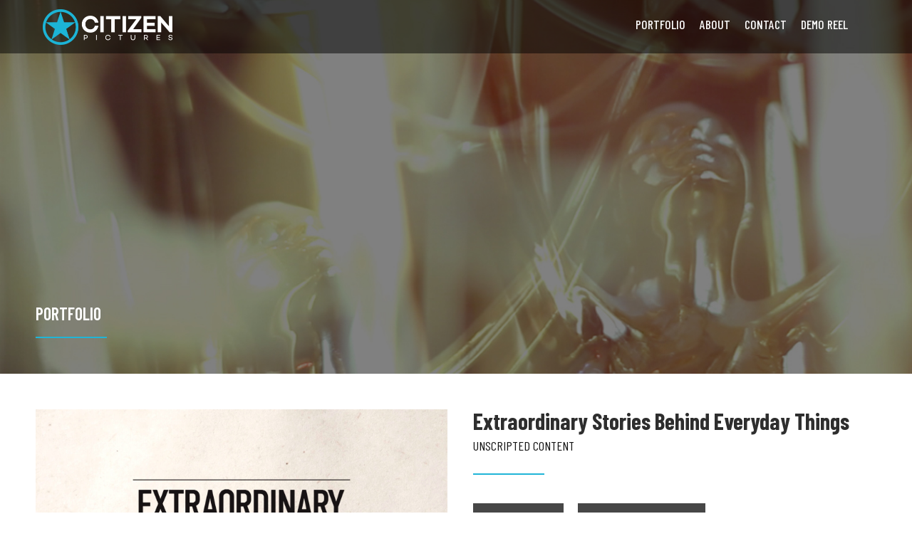

--- FILE ---
content_type: text/html; charset=UTF-8
request_url: https://citizenpictures.com/portfolio-item/extraordinary-stories-behind-everyday-things/
body_size: 7122
content:
<!doctype html>
<!--[if lt IE 7]><html class="lt-ie10 lt-ie9 lt-ie8 lt-ie7" lang="en-US"><![endif]-->
<!--[if IE 7]><html class=" lt-ie10 lt-ie9 lt-ie8 ie7" lang="en-US"><![endif]-->
<!--[if IE 8]><html class="lt-ie10 lt-ie9 ie8" lang="en-US"><![endif]-->
<!--[if IE 9]><html class="lt-ie10 ie9" lang="en-US"><![endif]-->
<!--[if gt IE 9]><!--><html lang="en"><!--<![endif]-->
	<head>
							<!-- Global site tag (gtag.js) - Google Analytics -->
<script async src="https://www.googletagmanager.com/gtag/js?id=UA-11005185-49"></script>
<script>
window.dataLayer = window.dataLayer || [];
function gtag(){dataLayer.push(arguments);}
gtag('js', new Date());

gtag('config', 'UA-11005185-49');
</script>								<meta charset="utf-8">
		<meta http-equiv="X-UA-Compatible" content="IE=edge,chrome=1">
		<meta name="viewport" content="width=device-width, initial-scale=1, minimum-scale=1.0, user-scalable=no">
		<title>Extraordinary Stories Behind Everyday Things | Citizen Pictures</title>
		<meta name="description" content="We create meaningful, inspiring content and constantly push the creative envelope of production.">
		<meta property="og:description" content="We create meaningful, inspiring content and constantly push the creative envelope of production.">
		<meta property="og:title" content="Citizen PicturesExtraordinary Stories Behind Everyday Things - Citizen Pictures">
		<meta property="og:site_name" content="Citizen Pictures">
		<meta property="og:image" content="https://citizenpictures.com/wp-content/themes/citizen-pictures/img/fb.jpg">
		<meta property="og:url" content="https://citizenpictures.com/portfolio-item/extraordinary-stories-behind-everyday-things/">
		<meta property="og:type" content="website">
		<meta name="format-detection" content="date=no">
		<link rel="stylesheet" href="https://cdnjs.cloudflare.com/ajax/libs/font-awesome/4.7.0/css/font-awesome.min.css">
		<link rel="icon" type="image/png" href="https://citizenpictures.com/wp-content/themes/citizen-pictures/img/fav/favicon.png">
		<meta name="msapplication-TileColor" content="#ffffff">
		<meta name="theme-color" content="#ffffff">
		<link rel="stylesheet" href="https://citizenpictures.com/wp-content/themes/citizen-pictures/css/main.min.css">
		<meta name='robots' content='index, follow, max-image-preview:large, max-snippet:-1, max-video-preview:-1' />
	<style>img:is([sizes="auto" i], [sizes^="auto," i]) { contain-intrinsic-size: 3000px 1500px }</style>
	
	<!-- This site is optimized with the Yoast SEO plugin v16.2 - https://yoast.com/wordpress/plugins/seo/ -->
	<link rel="canonical" href="https://citizenpictures.com/portfolio-item/extraordinary-stories-behind-everyday-things/" />
	<meta property="og:locale" content="en_US" />
	<meta property="og:type" content="article" />
	<meta property="og:title" content="Extraordinary Stories Behind Everyday Things - Citizen Pictures" />
	<meta property="og:url" content="https://citizenpictures.com/portfolio-item/extraordinary-stories-behind-everyday-things/" />
	<meta property="og:site_name" content="Citizen Pictures" />
	<meta property="article:modified_time" content="2023-04-20T20:05:04+00:00" />
	<meta property="og:image" content="https://citizenpictures.com/wp-content/uploads/2023/04/ESBET_Series_Logo.jpg" />
	<meta property="og:image:width" content="1920" />
	<meta property="og:image:height" content="1080" />
	<meta name="twitter:card" content="summary_large_image" />
	<script type="application/ld+json" class="yoast-schema-graph">{"@context":"https://schema.org","@graph":[{"@type":"WebSite","@id":"https://citizenpictures.com/#website","url":"https://citizenpictures.com/","name":"Citizen Pictures","description":"We create meaningful, inspiring content and constantly push the creative envelope of production.","potentialAction":[{"@type":"SearchAction","target":"https://citizenpictures.com/?s={search_term_string}","query-input":"required name=search_term_string"}],"inLanguage":"en-US"},{"@type":"ImageObject","@id":"https://citizenpictures.com/portfolio-item/extraordinary-stories-behind-everyday-things/#primaryimage","inLanguage":"en-US","url":"https://citizenpictures.com/wp-content/uploads/2023/04/ESBET_Series_Logo.jpg","contentUrl":"https://citizenpictures.com/wp-content/uploads/2023/04/ESBET_Series_Logo.jpg","width":1920,"height":1080},{"@type":"WebPage","@id":"https://citizenpictures.com/portfolio-item/extraordinary-stories-behind-everyday-things/#webpage","url":"https://citizenpictures.com/portfolio-item/extraordinary-stories-behind-everyday-things/","name":"Extraordinary Stories Behind Everyday Things - Citizen Pictures","isPartOf":{"@id":"https://citizenpictures.com/#website"},"primaryImageOfPage":{"@id":"https://citizenpictures.com/portfolio-item/extraordinary-stories-behind-everyday-things/#primaryimage"},"datePublished":"2022-04-16T16:07:36+00:00","dateModified":"2023-04-20T20:05:04+00:00","breadcrumb":{"@id":"https://citizenpictures.com/portfolio-item/extraordinary-stories-behind-everyday-things/#breadcrumb"},"inLanguage":"en-US","potentialAction":[{"@type":"ReadAction","target":["https://citizenpictures.com/portfolio-item/extraordinary-stories-behind-everyday-things/"]}]},{"@type":"BreadcrumbList","@id":"https://citizenpictures.com/portfolio-item/extraordinary-stories-behind-everyday-things/#breadcrumb","itemListElement":[{"@type":"ListItem","position":1,"item":{"@type":"WebPage","@id":"https://citizenpictures.com/","url":"https://citizenpictures.com/","name":"Home"}},{"@type":"ListItem","position":2,"item":{"@id":"https://citizenpictures.com/portfolio-item/extraordinary-stories-behind-everyday-things/#webpage"}}]}]}</script>
	<!-- / Yoast SEO plugin. -->


<script type="text/javascript">
/* <![CDATA[ */
window._wpemojiSettings = {"baseUrl":"https:\/\/s.w.org\/images\/core\/emoji\/16.0.1\/72x72\/","ext":".png","svgUrl":"https:\/\/s.w.org\/images\/core\/emoji\/16.0.1\/svg\/","svgExt":".svg","source":{"concatemoji":"https:\/\/citizenpictures.com\/wp-includes\/js\/wp-emoji-release.min.js?ver=6.8.3"}};
/*! This file is auto-generated */
!function(s,n){var o,i,e;function c(e){try{var t={supportTests:e,timestamp:(new Date).valueOf()};sessionStorage.setItem(o,JSON.stringify(t))}catch(e){}}function p(e,t,n){e.clearRect(0,0,e.canvas.width,e.canvas.height),e.fillText(t,0,0);var t=new Uint32Array(e.getImageData(0,0,e.canvas.width,e.canvas.height).data),a=(e.clearRect(0,0,e.canvas.width,e.canvas.height),e.fillText(n,0,0),new Uint32Array(e.getImageData(0,0,e.canvas.width,e.canvas.height).data));return t.every(function(e,t){return e===a[t]})}function u(e,t){e.clearRect(0,0,e.canvas.width,e.canvas.height),e.fillText(t,0,0);for(var n=e.getImageData(16,16,1,1),a=0;a<n.data.length;a++)if(0!==n.data[a])return!1;return!0}function f(e,t,n,a){switch(t){case"flag":return n(e,"\ud83c\udff3\ufe0f\u200d\u26a7\ufe0f","\ud83c\udff3\ufe0f\u200b\u26a7\ufe0f")?!1:!n(e,"\ud83c\udde8\ud83c\uddf6","\ud83c\udde8\u200b\ud83c\uddf6")&&!n(e,"\ud83c\udff4\udb40\udc67\udb40\udc62\udb40\udc65\udb40\udc6e\udb40\udc67\udb40\udc7f","\ud83c\udff4\u200b\udb40\udc67\u200b\udb40\udc62\u200b\udb40\udc65\u200b\udb40\udc6e\u200b\udb40\udc67\u200b\udb40\udc7f");case"emoji":return!a(e,"\ud83e\udedf")}return!1}function g(e,t,n,a){var r="undefined"!=typeof WorkerGlobalScope&&self instanceof WorkerGlobalScope?new OffscreenCanvas(300,150):s.createElement("canvas"),o=r.getContext("2d",{willReadFrequently:!0}),i=(o.textBaseline="top",o.font="600 32px Arial",{});return e.forEach(function(e){i[e]=t(o,e,n,a)}),i}function t(e){var t=s.createElement("script");t.src=e,t.defer=!0,s.head.appendChild(t)}"undefined"!=typeof Promise&&(o="wpEmojiSettingsSupports",i=["flag","emoji"],n.supports={everything:!0,everythingExceptFlag:!0},e=new Promise(function(e){s.addEventListener("DOMContentLoaded",e,{once:!0})}),new Promise(function(t){var n=function(){try{var e=JSON.parse(sessionStorage.getItem(o));if("object"==typeof e&&"number"==typeof e.timestamp&&(new Date).valueOf()<e.timestamp+604800&&"object"==typeof e.supportTests)return e.supportTests}catch(e){}return null}();if(!n){if("undefined"!=typeof Worker&&"undefined"!=typeof OffscreenCanvas&&"undefined"!=typeof URL&&URL.createObjectURL&&"undefined"!=typeof Blob)try{var e="postMessage("+g.toString()+"("+[JSON.stringify(i),f.toString(),p.toString(),u.toString()].join(",")+"));",a=new Blob([e],{type:"text/javascript"}),r=new Worker(URL.createObjectURL(a),{name:"wpTestEmojiSupports"});return void(r.onmessage=function(e){c(n=e.data),r.terminate(),t(n)})}catch(e){}c(n=g(i,f,p,u))}t(n)}).then(function(e){for(var t in e)n.supports[t]=e[t],n.supports.everything=n.supports.everything&&n.supports[t],"flag"!==t&&(n.supports.everythingExceptFlag=n.supports.everythingExceptFlag&&n.supports[t]);n.supports.everythingExceptFlag=n.supports.everythingExceptFlag&&!n.supports.flag,n.DOMReady=!1,n.readyCallback=function(){n.DOMReady=!0}}).then(function(){return e}).then(function(){var e;n.supports.everything||(n.readyCallback(),(e=n.source||{}).concatemoji?t(e.concatemoji):e.wpemoji&&e.twemoji&&(t(e.twemoji),t(e.wpemoji)))}))}((window,document),window._wpemojiSettings);
/* ]]> */
</script>
<link rel='stylesheet' id='sbi_styles-css' href='https://citizenpictures.com/wp-content/plugins/instagram-feed-pro/css/sbi-styles.min.css?ver=6.4' type='text/css' media='all' />
<style id='wp-emoji-styles-inline-css' type='text/css'>

	img.wp-smiley, img.emoji {
		display: inline !important;
		border: none !important;
		box-shadow: none !important;
		height: 1em !important;
		width: 1em !important;
		margin: 0 0.07em !important;
		vertical-align: -0.1em !important;
		background: none !important;
		padding: 0 !important;
	}
</style>
<link rel='stylesheet' id='wp-block-library-css' href='https://citizenpictures.com/wp-includes/css/dist/block-library/style.min.css?ver=6.8.3' type='text/css' media='all' />
<style id='classic-theme-styles-inline-css' type='text/css'>
/*! This file is auto-generated */
.wp-block-button__link{color:#fff;background-color:#32373c;border-radius:9999px;box-shadow:none;text-decoration:none;padding:calc(.667em + 2px) calc(1.333em + 2px);font-size:1.125em}.wp-block-file__button{background:#32373c;color:#fff;text-decoration:none}
</style>
<style id='global-styles-inline-css' type='text/css'>
:root{--wp--preset--aspect-ratio--square: 1;--wp--preset--aspect-ratio--4-3: 4/3;--wp--preset--aspect-ratio--3-4: 3/4;--wp--preset--aspect-ratio--3-2: 3/2;--wp--preset--aspect-ratio--2-3: 2/3;--wp--preset--aspect-ratio--16-9: 16/9;--wp--preset--aspect-ratio--9-16: 9/16;--wp--preset--color--black: #000000;--wp--preset--color--cyan-bluish-gray: #abb8c3;--wp--preset--color--white: #ffffff;--wp--preset--color--pale-pink: #f78da7;--wp--preset--color--vivid-red: #cf2e2e;--wp--preset--color--luminous-vivid-orange: #ff6900;--wp--preset--color--luminous-vivid-amber: #fcb900;--wp--preset--color--light-green-cyan: #7bdcb5;--wp--preset--color--vivid-green-cyan: #00d084;--wp--preset--color--pale-cyan-blue: #8ed1fc;--wp--preset--color--vivid-cyan-blue: #0693e3;--wp--preset--color--vivid-purple: #9b51e0;--wp--preset--gradient--vivid-cyan-blue-to-vivid-purple: linear-gradient(135deg,rgba(6,147,227,1) 0%,rgb(155,81,224) 100%);--wp--preset--gradient--light-green-cyan-to-vivid-green-cyan: linear-gradient(135deg,rgb(122,220,180) 0%,rgb(0,208,130) 100%);--wp--preset--gradient--luminous-vivid-amber-to-luminous-vivid-orange: linear-gradient(135deg,rgba(252,185,0,1) 0%,rgba(255,105,0,1) 100%);--wp--preset--gradient--luminous-vivid-orange-to-vivid-red: linear-gradient(135deg,rgba(255,105,0,1) 0%,rgb(207,46,46) 100%);--wp--preset--gradient--very-light-gray-to-cyan-bluish-gray: linear-gradient(135deg,rgb(238,238,238) 0%,rgb(169,184,195) 100%);--wp--preset--gradient--cool-to-warm-spectrum: linear-gradient(135deg,rgb(74,234,220) 0%,rgb(151,120,209) 20%,rgb(207,42,186) 40%,rgb(238,44,130) 60%,rgb(251,105,98) 80%,rgb(254,248,76) 100%);--wp--preset--gradient--blush-light-purple: linear-gradient(135deg,rgb(255,206,236) 0%,rgb(152,150,240) 100%);--wp--preset--gradient--blush-bordeaux: linear-gradient(135deg,rgb(254,205,165) 0%,rgb(254,45,45) 50%,rgb(107,0,62) 100%);--wp--preset--gradient--luminous-dusk: linear-gradient(135deg,rgb(255,203,112) 0%,rgb(199,81,192) 50%,rgb(65,88,208) 100%);--wp--preset--gradient--pale-ocean: linear-gradient(135deg,rgb(255,245,203) 0%,rgb(182,227,212) 50%,rgb(51,167,181) 100%);--wp--preset--gradient--electric-grass: linear-gradient(135deg,rgb(202,248,128) 0%,rgb(113,206,126) 100%);--wp--preset--gradient--midnight: linear-gradient(135deg,rgb(2,3,129) 0%,rgb(40,116,252) 100%);--wp--preset--font-size--small: 13px;--wp--preset--font-size--medium: 20px;--wp--preset--font-size--large: 36px;--wp--preset--font-size--x-large: 42px;--wp--preset--spacing--20: 0.44rem;--wp--preset--spacing--30: 0.67rem;--wp--preset--spacing--40: 1rem;--wp--preset--spacing--50: 1.5rem;--wp--preset--spacing--60: 2.25rem;--wp--preset--spacing--70: 3.38rem;--wp--preset--spacing--80: 5.06rem;--wp--preset--shadow--natural: 6px 6px 9px rgba(0, 0, 0, 0.2);--wp--preset--shadow--deep: 12px 12px 50px rgba(0, 0, 0, 0.4);--wp--preset--shadow--sharp: 6px 6px 0px rgba(0, 0, 0, 0.2);--wp--preset--shadow--outlined: 6px 6px 0px -3px rgba(255, 255, 255, 1), 6px 6px rgba(0, 0, 0, 1);--wp--preset--shadow--crisp: 6px 6px 0px rgba(0, 0, 0, 1);}:where(.is-layout-flex){gap: 0.5em;}:where(.is-layout-grid){gap: 0.5em;}body .is-layout-flex{display: flex;}.is-layout-flex{flex-wrap: wrap;align-items: center;}.is-layout-flex > :is(*, div){margin: 0;}body .is-layout-grid{display: grid;}.is-layout-grid > :is(*, div){margin: 0;}:where(.wp-block-columns.is-layout-flex){gap: 2em;}:where(.wp-block-columns.is-layout-grid){gap: 2em;}:where(.wp-block-post-template.is-layout-flex){gap: 1.25em;}:where(.wp-block-post-template.is-layout-grid){gap: 1.25em;}.has-black-color{color: var(--wp--preset--color--black) !important;}.has-cyan-bluish-gray-color{color: var(--wp--preset--color--cyan-bluish-gray) !important;}.has-white-color{color: var(--wp--preset--color--white) !important;}.has-pale-pink-color{color: var(--wp--preset--color--pale-pink) !important;}.has-vivid-red-color{color: var(--wp--preset--color--vivid-red) !important;}.has-luminous-vivid-orange-color{color: var(--wp--preset--color--luminous-vivid-orange) !important;}.has-luminous-vivid-amber-color{color: var(--wp--preset--color--luminous-vivid-amber) !important;}.has-light-green-cyan-color{color: var(--wp--preset--color--light-green-cyan) !important;}.has-vivid-green-cyan-color{color: var(--wp--preset--color--vivid-green-cyan) !important;}.has-pale-cyan-blue-color{color: var(--wp--preset--color--pale-cyan-blue) !important;}.has-vivid-cyan-blue-color{color: var(--wp--preset--color--vivid-cyan-blue) !important;}.has-vivid-purple-color{color: var(--wp--preset--color--vivid-purple) !important;}.has-black-background-color{background-color: var(--wp--preset--color--black) !important;}.has-cyan-bluish-gray-background-color{background-color: var(--wp--preset--color--cyan-bluish-gray) !important;}.has-white-background-color{background-color: var(--wp--preset--color--white) !important;}.has-pale-pink-background-color{background-color: var(--wp--preset--color--pale-pink) !important;}.has-vivid-red-background-color{background-color: var(--wp--preset--color--vivid-red) !important;}.has-luminous-vivid-orange-background-color{background-color: var(--wp--preset--color--luminous-vivid-orange) !important;}.has-luminous-vivid-amber-background-color{background-color: var(--wp--preset--color--luminous-vivid-amber) !important;}.has-light-green-cyan-background-color{background-color: var(--wp--preset--color--light-green-cyan) !important;}.has-vivid-green-cyan-background-color{background-color: var(--wp--preset--color--vivid-green-cyan) !important;}.has-pale-cyan-blue-background-color{background-color: var(--wp--preset--color--pale-cyan-blue) !important;}.has-vivid-cyan-blue-background-color{background-color: var(--wp--preset--color--vivid-cyan-blue) !important;}.has-vivid-purple-background-color{background-color: var(--wp--preset--color--vivid-purple) !important;}.has-black-border-color{border-color: var(--wp--preset--color--black) !important;}.has-cyan-bluish-gray-border-color{border-color: var(--wp--preset--color--cyan-bluish-gray) !important;}.has-white-border-color{border-color: var(--wp--preset--color--white) !important;}.has-pale-pink-border-color{border-color: var(--wp--preset--color--pale-pink) !important;}.has-vivid-red-border-color{border-color: var(--wp--preset--color--vivid-red) !important;}.has-luminous-vivid-orange-border-color{border-color: var(--wp--preset--color--luminous-vivid-orange) !important;}.has-luminous-vivid-amber-border-color{border-color: var(--wp--preset--color--luminous-vivid-amber) !important;}.has-light-green-cyan-border-color{border-color: var(--wp--preset--color--light-green-cyan) !important;}.has-vivid-green-cyan-border-color{border-color: var(--wp--preset--color--vivid-green-cyan) !important;}.has-pale-cyan-blue-border-color{border-color: var(--wp--preset--color--pale-cyan-blue) !important;}.has-vivid-cyan-blue-border-color{border-color: var(--wp--preset--color--vivid-cyan-blue) !important;}.has-vivid-purple-border-color{border-color: var(--wp--preset--color--vivid-purple) !important;}.has-vivid-cyan-blue-to-vivid-purple-gradient-background{background: var(--wp--preset--gradient--vivid-cyan-blue-to-vivid-purple) !important;}.has-light-green-cyan-to-vivid-green-cyan-gradient-background{background: var(--wp--preset--gradient--light-green-cyan-to-vivid-green-cyan) !important;}.has-luminous-vivid-amber-to-luminous-vivid-orange-gradient-background{background: var(--wp--preset--gradient--luminous-vivid-amber-to-luminous-vivid-orange) !important;}.has-luminous-vivid-orange-to-vivid-red-gradient-background{background: var(--wp--preset--gradient--luminous-vivid-orange-to-vivid-red) !important;}.has-very-light-gray-to-cyan-bluish-gray-gradient-background{background: var(--wp--preset--gradient--very-light-gray-to-cyan-bluish-gray) !important;}.has-cool-to-warm-spectrum-gradient-background{background: var(--wp--preset--gradient--cool-to-warm-spectrum) !important;}.has-blush-light-purple-gradient-background{background: var(--wp--preset--gradient--blush-light-purple) !important;}.has-blush-bordeaux-gradient-background{background: var(--wp--preset--gradient--blush-bordeaux) !important;}.has-luminous-dusk-gradient-background{background: var(--wp--preset--gradient--luminous-dusk) !important;}.has-pale-ocean-gradient-background{background: var(--wp--preset--gradient--pale-ocean) !important;}.has-electric-grass-gradient-background{background: var(--wp--preset--gradient--electric-grass) !important;}.has-midnight-gradient-background{background: var(--wp--preset--gradient--midnight) !important;}.has-small-font-size{font-size: var(--wp--preset--font-size--small) !important;}.has-medium-font-size{font-size: var(--wp--preset--font-size--medium) !important;}.has-large-font-size{font-size: var(--wp--preset--font-size--large) !important;}.has-x-large-font-size{font-size: var(--wp--preset--font-size--x-large) !important;}
:where(.wp-block-post-template.is-layout-flex){gap: 1.25em;}:where(.wp-block-post-template.is-layout-grid){gap: 1.25em;}
:where(.wp-block-columns.is-layout-flex){gap: 2em;}:where(.wp-block-columns.is-layout-grid){gap: 2em;}
:root :where(.wp-block-pullquote){font-size: 1.5em;line-height: 1.6;}
</style>
<link rel='stylesheet' id='contact-form-7-css' href='https://citizenpictures.com/wp-content/plugins/contact-form-7/includes/css/styles.css?ver=5.4' type='text/css' media='all' />
<link rel="https://api.w.org/" href="https://citizenpictures.com/wp-json/" /><link rel="alternate" title="JSON" type="application/json" href="https://citizenpictures.com/wp-json/wp/v2/portfolio_item/611" /><link rel='shortlink' href='https://citizenpictures.com/?p=611' />
<link rel="alternate" title="oEmbed (JSON)" type="application/json+oembed" href="https://citizenpictures.com/wp-json/oembed/1.0/embed?url=https%3A%2F%2Fcitizenpictures.com%2Fportfolio-item%2Fextraordinary-stories-behind-everyday-things%2F" />
<link rel="alternate" title="oEmbed (XML)" type="text/xml+oembed" href="https://citizenpictures.com/wp-json/oembed/1.0/embed?url=https%3A%2F%2Fcitizenpictures.com%2Fportfolio-item%2Fextraordinary-stories-behind-everyday-things%2F&#038;format=xml" />
			</head>
		<body class="page-Extraordinary Stories Behind Everyday Things ">
		<!--<div class="loader">
			<div class="loader-logo">
				<div class="lds-ring"><div></div><div></div><div></div><div></div></div>
			</div>
		</div>-->
		<header>
			<nav id="nav" class="nav">
				<a href="https://citizenpictures.com" class="logo">
					<span>Citizen Pictures</span>
											<div class="logo-contain">
							<img src="https://citizenpictures.com/wp-content/uploads/2020/05/Citizen_Pictures_Logo_2018_Horizontal_WHITE.png" alt="Extraordinary Stories Behind Everyday Things">
						</div>
									</a>
				<div class="nav-menu">
											<ul class="nav-links">
														<li class="nav-parent nav-item">
								<a href="https://citizenpictures.com/portfolio/" class="nav-link text-pop-up-top">
									<div class="nav-link-inner">
										<span class="nav-link-text">Portfolio</span>
									</div>
								</a>
															</li>
													<li class="nav-parent nav-item">
								<a href="https://citizenpictures.com/about/" class="nav-link text-pop-up-top">
									<div class="nav-link-inner">
										<span class="nav-link-text">About</span>
									</div>
								</a>
															</li>
													<li class="nav-parent nav-item">
								<a href="https://citizenpictures.com/contact/" class="nav-link text-pop-up-top">
									<div class="nav-link-inner">
										<span class="nav-link-text">Contact</span>
									</div>
								</a>
															</li>
												<li class="nav-item">
							<a href="https://vimeo.com/291185576" class="venobox" data-autoplay="true" data-vbtype="video">
								<div class="nav-link-inner">
									<span class="nav-link-text">Demo Reel</span>
								</div>
							</a>
						</li>
					</ul>
																<ul class="nav-social">
															<li>
									<a href="https://www.facebook.com/citizenpictures" target="_blank">
										<i class="fa fa-facebook-official"></i>
									</a>
								</li>
																						<li>
									<a href="https://twitter.com/citizenpictures" target="_blank">
										<i class="fa fa-twitter"></i>
									</a>
								</li>
																						<li>
									<a href="https://www.instagram.com/citizenpictures/" target="_blank">
										<i class="fa fa-instagram"></i>
									</a>
								</li>
																											</ul>
									</div>
				<div class="hamburger">
					<a href="#" class="hamburger-icon">
						<span></span>
					</a>
				</div>
			</nav>
		</header>
	<div class="wrapper "><!-- start wrap -->	<div class="content">
		<div class="page-header" style="background-image:url('https://citizenpictures.com/wp-content/uploads/2020/07/citizen-pictures-portfolio-header.jpg');">
			<div class="page-header-content">
				<h1 class="page-title">Portfolio</h1>
				<div class="divider"></div>
			</div>
		</div>
		<div class="container two-column">
							<div class="post-image">
					<img width="1920" height="1080" src="https://citizenpictures.com/wp-content/uploads/2023/04/ESBET_Series_Logo.jpg" class="attachment-full size-full wp-post-image" alt="" decoding="async" loading="lazy" srcset="https://citizenpictures.com/wp-content/uploads/2023/04/ESBET_Series_Logo.jpg 1920w, https://citizenpictures.com/wp-content/uploads/2023/04/ESBET_Series_Logo-300x169.jpg 300w, https://citizenpictures.com/wp-content/uploads/2023/04/ESBET_Series_Logo-1024x576.jpg 1024w, https://citizenpictures.com/wp-content/uploads/2023/04/ESBET_Series_Logo-768x432.jpg 768w, https://citizenpictures.com/wp-content/uploads/2023/04/ESBET_Series_Logo-1536x864.jpg 1536w, https://citizenpictures.com/wp-content/uploads/2023/04/ESBET_Series_Logo-800x450.jpg 800w" sizes="auto, (max-width: 1920px) 100vw, 1920px" />				</div>
									<div class="post-content wysiwyg">
				<div class="post-headline">
					<h2>Extraordinary Stories Behind Everyday Things</h2>
					<h4>Unscripted Content	
					</h4>
					<div class="divider"></div>
				</div>
				<div class="post-description">
									</div>
				<div class="post-links">
					<a class="button venobox" data-autoplay="true" data-vbtype="video" href="https://vimeo.com/818834708" target="_blank">Play Video</a>
					<a class="button" href="/portfolio" target="_self">Back to Portfolio</a>
				</div>
			</div>
		</div>
	</div>
		
		</div><!-- end wrap -->
					<div class="brands">
				<section class="brand-grid page-section">
																	<div class="brand-grid-item flip-card">
							<div class="brand-grid-icon flip-card-inner">
							    <div class="flip-card-front">
									<img class="network-logo" src="https://citizenpictures.com/wp-content/uploads/2020/06/logo_bravo.png" alt="" />
								</div>
								<div class="flip-card-back">
									<img class="brand-logo" src="https://citizenpictures.com/wp-content/uploads/2020/07/logo_att.png" alt="" />
								</div>
							</div>
						</div>
																	<div class="brand-grid-item flip-card">
							<div class="brand-grid-icon flip-card-inner">
							    <div class="flip-card-front">
									<img class="network-logo" src="https://citizenpictures.com/wp-content/uploads/2020/06/logo_cooking-channel.png" alt="" />
								</div>
								<div class="flip-card-back">
									<img class="brand-logo" src="https://citizenpictures.com/wp-content/uploads/2020/06/logo_cannondale.png" alt="" />
								</div>
							</div>
						</div>
																	<div class="brand-grid-item flip-card">
							<div class="brand-grid-icon flip-card-inner">
							    <div class="flip-card-front">
									<img class="network-logo" src="https://citizenpictures.com/wp-content/uploads/2020/06/logo_destination-america.png" alt="" />
								</div>
								<div class="flip-card-back">
									<img class="brand-logo" src="https://citizenpictures.com/wp-content/uploads/2020/06/logo_usaswim.png" alt="" />
								</div>
							</div>
						</div>
																	<div class="brand-grid-item flip-card">
							<div class="brand-grid-icon flip-card-inner">
							    <div class="flip-card-front">
									<img class="network-logo" src="https://citizenpictures.com/wp-content/uploads/2020/06/logo_food-network.png" alt="" />
								</div>
								<div class="flip-card-back">
									<img class="brand-logo" src="https://citizenpictures.com/wp-content/uploads/2020/07/logo_target.png" alt="" />
								</div>
							</div>
						</div>
																	<div class="brand-grid-item flip-card">
							<div class="brand-grid-icon flip-card-inner">
							    <div class="flip-card-front">
									<img class="network-logo" src="https://citizenpictures.com/wp-content/uploads/2020/06/logo_xfinity.png" alt="" />
								</div>
								<div class="flip-card-back">
									<img class="brand-logo" src="https://citizenpictures.com/wp-content/uploads/2020/06/logo_carnival.png" alt="" />
								</div>
							</div>
						</div>
									</section>
			</div>
						<footer>
			<div class="footer-container">
				<div class="copyright"> 
					<p>Citizen Pictures® <a href="https://goo.gl/maps/7g3KPVd5MAtojf5dA" target="_blank">2530 FRONTIER AVE. BOULDER, CO 80301</a> | p: <a href="tel:3034555200">303.455.5200</a> f: 303.455.5400 <span class="credit">Website by: <a href="http://thefirmgraphics.com" target="_blank">The Firm</a></span></p>
				</div>
													<ul class="footer-social">
													<li>
								<a href="https://www.facebook.com/citizenpictures" target="_blank">
									<i class="fa fa-facebook-official" style="font-size: 30px;"></i>
								</a>
							</li>
																			<li>
								<a href="https://twitter.com/citizenpictures" target="_blank">
									<i class="fa fa-twitter" style="font-size: 30px;"></i>
								</a>
							</li>
																			<li>
								<a href="https://www.instagram.com/citizenpictures/" target="_blank">
									<i class="fa fa-instagram" style="font-size: 30px;"></i>
								</a>
							</li>
																															<li>
								<a href="https://vimeo.com/citizenpictures" target="_blank">
									<i class="fa fa-vimeo" style="font-size: 30px;"></i>
								</a>
							</li>
											</ul>
							</div>
		</footer>
		<script src="https://ajax.googleapis.com/ajax/libs/jquery/3.3.1/jquery.min.js"></script>
				<script src="https://citizenpictures.com/wp-content/themes/citizen-pictures/js/main.min.js"></script>
		<script type="speculationrules">
{"prefetch":[{"source":"document","where":{"and":[{"href_matches":"\/*"},{"not":{"href_matches":["\/wp-*.php","\/wp-admin\/*","\/wp-content\/uploads\/*","\/wp-content\/*","\/wp-content\/plugins\/*","\/wp-content\/themes\/citizen-pictures\/*","\/*\\?(.+)"]}},{"not":{"selector_matches":"a[rel~=\"nofollow\"]"}},{"not":{"selector_matches":".no-prefetch, .no-prefetch a"}}]},"eagerness":"conservative"}]}
</script>
<!-- Custom Feeds for Instagram JS -->
<script type="text/javascript">
var sbiajaxurl = "https://citizenpictures.com/wp-admin/admin-ajax.php";

</script>
<script type="text/javascript" src="https://citizenpictures.com/wp-includes/js/dist/hooks.min.js?ver=4d63a3d491d11ffd8ac6" id="wp-hooks-js"></script>
<script type="text/javascript" src="https://citizenpictures.com/wp-includes/js/dist/i18n.min.js?ver=5e580eb46a90c2b997e6" id="wp-i18n-js"></script>
<script type="text/javascript" id="wp-i18n-js-after">
/* <![CDATA[ */
wp.i18n.setLocaleData( { 'text direction\u0004ltr': [ 'ltr' ] } );
/* ]]> */
</script>
<script type="text/javascript" src="https://citizenpictures.com/wp-includes/js/dist/vendor/wp-polyfill.min.js?ver=3.15.0" id="wp-polyfill-js"></script>
<script type="text/javascript" src="https://citizenpictures.com/wp-includes/js/dist/url.min.js?ver=c2964167dfe2477c14ea" id="wp-url-js"></script>
<script type="text/javascript" src="https://citizenpictures.com/wp-includes/js/dist/api-fetch.min.js?ver=3623a576c78df404ff20" id="wp-api-fetch-js"></script>
<script type="text/javascript" id="wp-api-fetch-js-after">
/* <![CDATA[ */
wp.apiFetch.use( wp.apiFetch.createRootURLMiddleware( "https://citizenpictures.com/wp-json/" ) );
wp.apiFetch.nonceMiddleware = wp.apiFetch.createNonceMiddleware( "6db885aac1" );
wp.apiFetch.use( wp.apiFetch.nonceMiddleware );
wp.apiFetch.use( wp.apiFetch.mediaUploadMiddleware );
wp.apiFetch.nonceEndpoint = "https://citizenpictures.com/wp-admin/admin-ajax.php?action=rest-nonce";
/* ]]> */
</script>
<script type="text/javascript" id="contact-form-7-js-extra">
/* <![CDATA[ */
var wpcf7 = {"cached":"1"};
/* ]]> */
</script>
<script type="text/javascript" src="https://citizenpictures.com/wp-content/plugins/contact-form-7/includes/js/index.js?ver=5.4" id="contact-form-7-js"></script>
	</body>
</html>

--- FILE ---
content_type: text/css
request_url: https://citizenpictures.com/wp-content/themes/citizen-pictures/css/main.min.css
body_size: 9907
content:
@charset "UTF-8";@import url("https://fonts.googleapis.com/css2?family=Teko:wght@300;400;500;600;700&display=swap");@import url("https://fonts.googleapis.com/css2?family=Barlow+Condensed:ital,wght@0,100;0,200;0,300;0,400;0,500;0,600;0,700;0,800;0,900;1,100;1,200;1,300;1,400;1,500;1,600;1,700;1,800;1,900&display=swap");@import url("https://fonts.googleapis.com/css?family=Roboto+Condensed:300,300i,400,400i,700,700i|Roboto:100,100i,300,300i,400,400i,500,500i,700,700i");.hamburger-icon span:after,.hamburger-icon span:before{display:block;content:"";position:absolute}

/*! normalize.css v5.0.0 | MIT License | github.com/necolas/normalize.css */html{font-family:sans-serif;line-height:1.15;-ms-text-size-adjust:100%;-webkit-text-size-adjust:100%;-webkit-font-smoothing:antialiased;-moz-osx-font-smoothing:grayscale}body,html{min-height:100%;padding:0;margin:0;height:100%}*{box-sizing:border-box}*,body{margin:0}body{font-family:Encode Sans,sans-serif;line-height:1.5;transition:opacity .3s;position:relative;background:#fff;color:#000;display:flex;-ms-flex-direction:column;flex-direction:column;max-width:100%;overflow-y:scroll;-webkit-overflow-scrolling:touch;overflow-x:hidden!important}article,aside,footer,header,nav,section{display:block}h1{font-size:2em;margin:0 0 .5em}a{outline:none}h1,h2,h3,h4,h5,h6{font-family:Barlow Condensed,sans-serif}figcaption,figure,main{display:block}figure{margin:1em 40px}hr{box-sizing:content-box;height:0;overflow:visible}pre{font-family:monospace,monospace;font-size:1em}a{background-color:transparent;-webkit-text-decoration-skip:objects}a:active,a:hover{outline-width:0}abbr[title]{border-bottom:none;text-decoration:underline;text-decoration:underline dotted}b,strong{font-weight:inherit;font-weight:bolder}code,kbd,samp{font-family:monospace,monospace;font-size:1em}dfn{font-style:italic}mark{background-color:#ff0;color:#000}small{font-size:80%}sub,sup{font-size:75%;line-height:0;position:relative;vertical-align:baseline}sub{bottom:-.25em}sup{top:-.5em}audio,video{display:inline-block}audio:not([controls]){display:none;height:0}img{border-style:none}svg:not(:root){overflow:hidden}button,input,optgroup,select,textarea{font-family:sans-serif;font-size:100%;line-height:1.15;margin:0}button,input{overflow:visible}button,select{text-transform:none}[type=reset],[type=submit],button,html [type=button]{-webkit-appearance:button}[type=button]::-moz-focus-inner,[type=reset]::-moz-focus-inner,[type=submit]::-moz-focus-inner,button::-moz-focus-inner{border-style:none;padding:0}[type=button]:-moz-focusring,[type=reset]:-moz-focusring,[type=submit]:-moz-focusring,button:-moz-focusring{outline:1px dotted ButtonText}fieldset{border:1px solid silver;margin:0 2px;padding:.35em .625em .75em}legend{box-sizing:border-box;color:inherit;display:table;max-width:100%;padding:0;white-space:normal}progress{display:inline-block;vertical-align:baseline}textarea{overflow:auto}[type=checkbox],[type=radio]{box-sizing:border-box;padding:0}[type=number]::-webkit-inner-spin-button,[type=number]::-webkit-outer-spin-button{height:auto}[type=search]{-webkit-appearance:textfield;outline-offset:-2px}[type=search]::-webkit-search-cancel-button,[type=search]::-webkit-search-decoration{-webkit-appearance:none}::-webkit-file-upload-button{-webkit-appearance:button;font:inherit}details,menu{display:block}summary{display:list-item}canvas{display:inline-block}[hidden],template{display:none}::-moz-selection{background:grey!important;color:#fff!important;text-shadow:none!important}::selection{background:grey!important;color:#fff!important;text-shadow:none!important}.disabled{cursor:default!important}.wysiwyg{width:100%;margin:0 auto;color:#fff}.wysiwyg h1,.wysiwyg h2,.wysiwyg h3,.wysiwyg h4,.wysiwyg h5,.wysiwyg h6{margin-top:0;margin-bottom:10px;font-family:Barlow Condensed,sans-serif;line-height:1}.wysiwyg h1{font-size:2.5em;color:#474747;font-weight:900}@media (max-width:650px){.wysiwyg h1{font-size:2em}}.wysiwyg h2{font-size:2em;color:#2e2e2e;font-weight:700}@media (max-width:650px){.wysiwyg h2{font-size:26px}}.wysiwyg h3{font-size:1.625em;color:#212121;font-weight:400}@media (max-width:650px){.wysiwyg h3{font-size:22px}}.wysiwyg h4{font-size:1.125em;font-weight:400;color:#141414}@media (max-width:650px){.wysiwyg h4{font-size:18px}}.wysiwyg h5{color:#20b5d7;font-size:1em;font-weight:400;font-family:Roboto,sans-serif}.wysiwyg h6{color:#1990ab;font-size:.875em}.wysiwyg a{transition:color .3s;color:#20b5d7}.wysiwyg a:hover{color:#666}.wysiwyg h3,.wysiwyg h4{font-weight:400}.wysiwyg p,.wysiwyg ul{font-size:1em;line-height:1.5;margin-bottom:.9375em;color:#333030;font-family:Encode Sans,sans-serif}.wysiwyg b,.wysiwyg strong{font-weight:700}.wysiwyg img{width:100%;display:block;height:auto}.wysiwyg .media,.wysiwyg img{margin-bottom:.9375em}.wysiwyg :last-child{margin-bottom:0}.wysiwyg .button,.wysiwyg .button:hover{color:#fff}.divider{width:100px;margin:30px 0!important;display:block}.divider,hr{height:2px;background:#20b5d7}hr{width:25%;margin:30px auto;border:0}.wrapper{width:100%;position:relative;min-height:80%;padding-top:75px;flex:1 0 auto}@media (max-width:1080px){.wrapper{padding-top:75px}}.content{width:100%;position:relative;z-index:3}.home .content{margin-top:100vh;background:#fff;margin-bottom:0}.home .content .container{max-width:1200px}.home .content .container .button{justify-content:center;margin:auto;transition:.3s;margin-top:30px}.home .content .container .home-image-gallery{width:100%;align-items:center;justify-content:center;margin:auto;display:flex;margin-top:14px;flex-wrap:wrap}@media (max-width:650px){.home .content .container .home-image-gallery{width:100%}}.home .content .container .home-image-gallery a{width:30%;height:auto;overflow:hidden;margin:1.5%}@media (max-width:650px){.home .content .container .home-image-gallery a{width:100%;margin:10px 0}}.home .content .container .home-image-gallery a:hover img{transform:scale(1.1)}.home .content .container .home-image-gallery a img{margin:auto;width:100%;height:auto;display:block;transition:.3s}.home-feature{position:absolute;top:0;right:0;bottom:0;left:0;background-position:50%;background-repeat:no-repeat;background-size:cover;background-position:50% 50%;z-index:-1}@media (max-width:650px){.home-feature{display:none}}.home-feature video{position:fixed;left:50%;top:50%;transform:translate(-50%,-50%);min-height:100vh;min-width:100%;opacity:1;z-index:-1}.home-feature-overlay{width:100%;height:100%;display:block;background:rgba(0,0,0,.3);position:absolute;top:0;left:0;right:0;bottom:0}@media (max-width:650px){.home-feature-overlay{background-image:url(../img/Citizen.jpg);background-size:cover;background-repeat:no-repeat;background-position:50% 50%;position:fixed}}.home-feature-content{margin:auto;text-align:center;justify-content:center;align-items:center;display:block;position:absolute;top:20%;right:0;left:0;bottom:0}@media (max-width:650px){.home-feature-content{top:10%}}.home-feature-content img{max-width:100%}@media (max-width:650px){.home-feature-content img{max-width:80%}}.home-feature-content .button{margin:30px auto;color:#fff;transition:.3s;background:transparent;border:1px solid #20b5d7;max-width:175px;width:fit-content}.home-feature-content .button:hover{background:#20b5d7;color:#fff}.container{width:100%;max-width:100%;padding:3.125em;margin:0 auto;position:relative;font-family:Encode Sans,sans-serif}@media (max-width:1080px){.container{padding:1.875em}}@media (max-width:650px){.container{padding:1.875em;max-width:100%}}.two-column{display:flex;flex-wrap:wrap}.two-column .img-block{width:49%}@media (max-width:650px){.two-column .img-block{width:100%;margin-bottom:1em}}.two-column .about-meta{width:49%;padding-left:2%}@media (max-width:650px){.two-column .about-meta{width:100%;padding-left:0}}.two-column .post-image{width:49%}@media (max-width:650px){.two-column .post-image{width:100%}}.two-column .post-content{width:49%;padding-left:2%}@media (max-width:650px){.two-column .post-content{width:100%;padding-left:0}}.bg-overlay{height:100%;width:100%;position:fixed;top:0;left:0}.social{margin:10px 0;width:100%;padding-left:0;height:fit-content;-ms-flex-align:center;display:flex}.social li{list-style:none;display:flex;height:100%;align-items:center;margin-left:10px}.social li:first-child{margin-left:0}.social li a{display:-ms-flexbox;display:flex;-ms-flex-align:center;align-items:center;-ms-flex-pack:center;justify-content:center;height:50px;width:50px;text-decoration:none;transition:.3s;border-radius:5px}.social li a .fa{color:#20b5d7;transition:all .3s;font-size:25px;line-height:1}.social li a:hover{background:#fff}.social li a:hover .fa{color:#474747}.social li a svg{color:#474747;width:20px;transition:all .3s}@media (max-width:1080px){.social li a svg{transition:none}}.social li a:hover svg{fill:#474747}@media (max-width:1080px){.social li{display:block;height:30px;width:100%}.social li a{margin:auto}.social li a,.social li a .fa{transition:none}.social li:first-child{margin-left:0}}.grid-container{display:grid;grid-template-columns:1fr 1fr 1fr 1fr;grid-gap:15px}@media (max-width:1080px){.grid-container{grid-template-columns:1fr 1fr}}@media (max-width:650px){.grid-container{grid-template-columns:1fr}}.grid{width:100%;display:flex;justify-content:center;flex-wrap:wrap}.grid-31{width:32.33%;margin-bottom:2%;position:relative}.grid-31 img{width:100%}@media (max-width:1080px){.grid-31{width:48%}}@media (max-width:650px){.grid-31{width:100%}}.grid-31-sml,.grid-31-xsml{width:32.33%;position:relative}.grid-31-sml{margin-bottom:2%}@media (max-width:650px){.grid-31-sml{width:100%}}.grid-31-stretch{width:32.33%;margin:0 .5%;margin-bottom:2%;position:relative;flex-grow:1}@media (max-width:650px){.grid-31-stretch{width:100%}}.grid-35{width:32.33%;margin-bottom:2%;position:relative}.grid-35 img{width:100%}@media (max-width:1080px){.grid-35{width:48%}}@media (max-width:650px){.grid-35{width:100%}}.grid-65{width:64.66%;margin-bottom:2%;position:relative}@media (max-width:1080px){.grid-65{width:48%}}@media (max-width:650px){.grid-65{width:100%}}.grid-20{width:19.5%;margin-bottom:2%;margin-right:2%;position:relative}@media (max-width:1080px){.grid-20{width:39%}}@media (max-width:650px){.grid-20{width:100%}}.grid-24{width:24.5%;margin-bottom:.5%;margin-right:.6%;position:relative}.grid-24:nth-child(4n+4){margin-right:0}@media (min-width:1080px) and (max-width:1440px){.grid-24{width:32.5%;margin-right:1%}.grid-24:nth-child(3n+3){margin-right:0!important}.grid-24:nth-child(4n+4){margin-right:1%}}@media (max-width:1080px){.grid-24{width:100%;margin-right:0!important}}.grid-80{width:78.5%;margin-bottom:2%;position:relative}@media (max-width:1080px){.grid-80{width:60%}}@media (max-width:650px){.grid-80{width:100%}}.grid-49{width:48%;position:relative}@media (max-width:650px){.grid-49{width:100%;margin-bottom:20px}}.flex-container{width:100%;margin:0 auto;display:flex;justify-content:space-between;flex-wrap:wrap;position:relative}.flex-center{display:flex;flex-direction:column;align-items:center;justify-content:center}.left-flex:after{display:block;height:0;content:"";flex-grow:1;max-width:49%}@media (max-width:1080px){.left-flex:after{display:none}}.flickity-enabled{position:relative}.flickity-enabled:focus{outline:none}.flickity-viewport{overflow:hidden;position:relative;height:100%;z-index:0;max-height:800px}.flickity-slider{position:absolute;width:100%;height:100%}.flickity-enabled.is-draggable{-webkit-user-select:none;-moz-user-select:none;-ms-user-select:none;user-select:none}.flickity-enabled.is-draggable .flickity-viewport{cursor:move;cursor:grab}.flickity-enabled.is-draggable .flickity-viewport.is-pointer-down{cursor:grabbing}.flickity-page-dots{position:absolute;width:100%;bottom:25px;padding:0;margin:0;list-style:none;text-align:center;line-height:1;display:none}@media (max-width:1440px){.flickity-page-dots{display:none}}.flickity-rtl .flickity-page-dots{direction:rtl}.flickity-page-dots .dot{display:inline-block;width:10px;height:10px;margin:0 4px;background:#20b5d7;border-radius:50%;border:3px solid rgba(0,0,0,.75);box-shadow:0 0 0 1px #fff;padding:4px;cursor:pointer;transition:border .3s}.flickity-page-dots .dot:hover{border:3px solid #20b5d7}.flickity-page-dots .dot.is-selected{background:#fff}.flickity-prev-next-button{position:absolute;top:0;width:3.125em;height:100%;border:none;border-radius:0;background:url(../img/icon-slider-arrow.svg);background-position:50%;background-repeat:no-repeat;cursor:pointer;transition-duration:.3s;transition-property:background,opacity;background-size:15px;z-index:3}.flickity-prev-next-button:hover{background-color:rgba(0,0,0,.2)}@media (max-width:650px){.flickity-prev-next-button{display:none}}.product-slider .flickity-prev-next-button,.related-content .flickity-prev-next-button{background:url(../img/icon-slider-arrow.svg);background-position:50%;background-repeat:no-repeat;background-size:15px}.flickity-prev-next-button:focus{outline:none;box-shadow:0 0 0 5px #09f}.flickity-prev-next-button.previous{left:0;transform:rotate(180deg)}.flickity-prev-next-button.next{right:0}.flickity-rtl .flickity-prev-next-button.previous{left:auto;right:0}.flickity-rtl .flickity-prev-next-button.next{right:auto;left:0}.flickity-prev-next-button:disabled{filter:alpha(opacity=30);opacity:.3;cursor:auto}.flickity-prev-next-button svg{display:none}.flickity-prev-next-button .arrow{fill:#fff}.flickity-prev-next-button.no-svg{color:#333;font-size:26px}.js-slider-2 .flickity-slider{display:flex}.js-slider-2 .flickity-slider a{position:relative!important;left:0!important;flex-shrink:0}.vbox-overlay *,.vbox-overlay :after,.vbox-overlay :before{-webkit-backface-visibility:hidden;box-sizing:border-box}.vbox-overlay{background:#fdfdfd;background:rgba(0,0,0,.85);width:100%;height:auto;position:fixed;top:0;left:0;bottom:0;z-index:9999;opacity:0;overflow-x:hidden;overflow-y:auto;-webkit-overflow-scrolling:touch}.vbox-preloader{position:fixed;width:32px;height:32px;left:50%;top:50%;margin-left:-16px;margin-top:-16px;background-image:url(../img/plugins/venobox/preload-circle.png);text-indent:-100px;overflow:hidden;animation:a 1.4s steps(18) infinite}@keyframes a{0%{background-position:0}to{background-position:-576px}}.vbox-close{top:50px;right:50px;width:20px;height:20px;padding:10px 20px 10px 0;background:url(../img/plugins/venobox/close.gif) no-repeat #161617;background-position:0;background-size:cover;display:block}.vbox-close,.vbox-next,.vbox-prev{cursor:pointer;position:fixed;color:#fff;text-indent:-100px;overflow:hidden}.vbox-next,.vbox-prev{box-sizing:content-box;top:50%;width:30px;height:170px;margin-top:-85px;border:solid transparent}.vbox-prev{left:0;border-width:0 30px 0 10px;background:url(../img/plugins/venobox/prev.gif) 50% no-repeat}.vbox-next{right:0;border-width:0 10px 0 30px;background:url(../img/plugins/venobox/next.gif) 50% no-repeat}.vbox-title{width:100%;float:left;text-align:center;padding:6px 40px;display:none}.vbox-num,.vbox-title{height:40px;line-height:28px;font-size:12px;color:#fff;overflow:hidden;background:#161617;position:fixed;top:-1px;left:0}.vbox-num{cursor:pointer;display:block;padding:6px 10px;display:none}.vbox-inline{width:100%;max-width:1000px;text-align:left;margin:0 auto;overflow:auto}.vbox-inline a{color:red;transition:color .3s}.vbox-inline a:hover{color:grey}.vbox-inline iframe{margin:0 auto}.venoframe{border:none;width:960px;height:540px;background:transparent!important}.venoframe img{max-width:100%;max-height:100%;width:auto;height:auto}@media (max-width:992px){.venoframe{width:640px;height:360px}}@media (max-width:767px){.venoframe{width:420px;height:236px}}@media (max-width:460px){.vbox-inline{width:100%;font-size:90%}.venoframe{width:100%;height:260px}}.vbox-container{position:relative;background:#000;width:100%;max-width:1000px;margin:0 auto;padding:0 15px}.vbox-content{text-align:center;float:left;width:100%;position:relative;overflow:hidden}.vbox-container img{max-width:100%;height:auto;max-height:90vh;background:transparent!important}header{position:fixed;width:100%;z-index:10}nav{width:100%;background:rgba(0,0,0,.5);display:flex;justify-content:space-around;z-index:9999;transition:.3s}.dark{background:#202020}.logo-contain{height:70px;background-repeat:repeat;background-size:contain;padding:10px}@media (max-width:1080px){.logo-contain{height:60px}}.logo{height:75px;display:-ms-flexbox;display:flex;-ms-flex-align:center;align-items:center;margin:auto;transition:all .5s;-ms-flex-negative:0;flex-shrink:0;margin-left:50px}@media screen and (max-width:1080px){.logo{padding:20px;max-width:200px;margin-left:0}.logo:hover img{transform:none!important;transition:none}}.logo img{display:block;height:auto;transition:transform 1s;max-height:100%}@media screen and (max-width:1080px){.logo img{max-width:200px}}.logo span{position:absolute;left:-9999px;opacity:0}.logo:hover img{transform:scale(1.02)}.nav-menu{display:-ms-flexbox;display:flex;margin:0;text-transform:uppercase;-ms-flex-pack:justify;justify-content:flex-end;-ms-flex-align:end;width:100%;margin:auto;margin-right:50px}@media (max-width:1080px){.nav-menu{position:absolute;background:#202020;display:none;top:75px;transform:translateX(101%);z-index:2;transition:transform .3s 0s,visibility 0s .3s,width 0s .3s;visibility:hidden;width:0;right:0;padding-right:0;height:auto}}@media (max-width:1080px){.js-nav-open .nav-menu{transform:translateX(0);transition:transform .3s 0s,visibility 0s 0s,width 0s 0s;visibility:visible;display:block;width:100%;left:0;right:auto;margin-left:0;margin-top:0}}.nav-links{margin:0;padding-left:0;display:-ms-flexbox;display:flex;-ms-flex-align:center;font-weight:700;align-items:center;list-style:none;margin-right:30px}.nav-links li{float:left;transition-duration:.3s;font-family:Barlow Condensed,sans-serif}.nav-links a,.nav-links li{display:block;position:relative;text-decoration:none}.nav-links a{color:#fff;transition:visibility 0s,opacity .3s,scale .3s;-ms-flex-align:center;align-items:center;height:fit-content;font-size:1.1em;font-weight:500;padding:0 10px;width:100%;height:100%}.nav-links a:after{content:"";display:block;width:100%;height:2px;background:#20b5d7;transition:transform .5s;transform:scaleX(0);transform-origin:center;margin-top:5px}.nav-links a:hover{color:#949494}.nav-links a:hover:after{transform:scaleX(1);transform-origin:center}@media (max-width:1080px){.nav-links{margin-top:0;margin-bottom:0;margin-right:0}.nav-links,.nav-links li{display:block;height:auto}.nav-links li{padding:.9375em 1.875em;border-top:1px solid hsla(0,0%,100%,.1);width:100%}.nav-links li a{display:block;height:auto;padding:0}.nav-links li:first-of-type{border-top:0}.nav-links li:hover{background:#20b5d7}.nav-links li:hover a{color:#fff}}.nav-divider{color:#20b5d7;padding:0 15px;margin-bottom:2px}.nav-divider:last-child{display:none}@media (max-width:1200px){.nav-divider{padding:0 10px}}@media (max-width:1080px){.nav-divider{display:none!important}}.nav-current .nav-link{color:#949494}.nav-current .nav-link:after{transform:scaleX(1);transform-origin:center}.sub-nav-list{border-top:none;display:block;list-style:none;padding:0;position:absolute;top:100%;transition:opacity .3s 0ms,transform .3s 0ms,visibility .3s .3s;visibility:hidden;background:#fff;opacity:0;min-width:5rem;left:0;display:none;margin-top:22px}.nav-item:hover .sub-nav-list{opacity:1;transition:opacity .3s 0ms,transform .3s 0ms,visibility .3s 0ms;visibility:visible;display:block}@media screen and (max-width:1080px){.sub-nav-list{border:none;display:flex;flex-wrap:wrap;opacity:1;padding:0 0 0 25px;position:static}}.sub-nav-item{margin:0;padding:0;clear:both;width:100%}.sub-nav-item a:after,.sub-nav-item a:hover:after{visibility:hidden}@media screen and (max-width:1080px){.sub-nav-item{display:block;width:100%}}.sub-nav-link{color:#20b5d7;display:block;font-family:Encode Sans,sans-serif;font-size:15px;font-weight:400;padding:15px;text-decoration:none;white-space:nowrap}.sub-nav-link:hover{font-size:16px;font-weight:600;color:#20b5d7}.sub-nav-link:hover span{font-size:16px}@media screen and (max-width:1080px){.sub-nav-link{font-size:14px;padding-left:15px;padding-right:15px;white-space:normal;width:100%}}div.sub-nav-link{display:none}@media screen and (max-width:1080px){div.sub-nav-link{display:block}}.no-touch a.sub-nav-link:hover{background:#333}.nav-social{margin:0;display:none;padding-left:0;transform:scale(.95);transform-origin:right;height:100%;-ms-flex-align:center}.nav-social li{list-style:none;display:flex;height:100%;align-items:center;margin-left:10px}.nav-social li a{display:-ms-flexbox;display:flex;-ms-flex-align:center;align-items:center;-ms-flex-pack:center;justify-content:center;height:30px;width:30px;text-decoration:none;transition:.3s;border-radius:5px}.nav-social li a .fa{color:#474747;transition:all .3s;font-size:16px;line-height:1}.nav-social li a:hover{background:#fff}.nav-social li a:hover .fa{color:#e59c02}.nav-social li a svg{color:#474747;width:20px;transition:all .3s}@media (max-width:1080px){.nav-social li a svg{transition:none}}.nav-social li a:hover svg{fill:#e59c02}@media (max-width:1080px){.nav-social{padding:.5em 1.875em;border-top:1px solid hsla(0,0%,100%,.1);transform:scale(1);transform-origin:right;right:auto;width:100%;margin-right:0;height:50px;background:#333}.nav-social li{display:block;height:30px;width:100%}.nav-social li a{margin:auto;transition:none}.nav-social li a .fa{transition:none}.nav-social li:first-child{margin-left:0}}.hamburger{display:none;position:absolute;top:1.875em;bottom:1.875em;right:0;margin:auto;z-index:4;padding-left:15px}@media (max-width:1080px){.hamburger{display:flex;flex-grow:1;align-items:center;justify-content:flex-end;padding-right:1.25em}}.hamburger-icon{width:40px;height:40px;display:flex;align-items:center;justify-content:flex-end}.hamburger-icon span{width:34px;height:4px;background-color:#20b5d7;position:relative;display:block}.hamburger-icon span:before{top:-7px;width:100%}.hamburger-icon span:after,.hamburger-icon span:before{height:4px;right:0;background-color:#20b5d7;transition:all .2s}.hamburger-icon span:after{bottom:-7px;width:85%}.js-nav-open .hamburger-icon span{background-color:#20b5d7;width:55%}.js-nav-open .hamburger-icon span:before{top:-3px;width:60%;right:-3px;transform:rotate(45deg);background-color:#20b5d7}.js-nav-open .hamburger-icon span:after{bottom:-3px;width:60%;right:-3px;transform:rotate(-45deg);background-color:#20b5d7}.pageinttl{vertical-align:middle;text-align:center;text-transform:uppercase;margin-right:10px;font-size:14px;color:#fff;height:40px;line-height:40px;padding:0 .5em}.pageinttl,.tfg-pagination{font-family:Encode Sans,sans-serif}.tfg-pagination{margin:30px 0;margin-left:0;float:left;width:100%}.tfg-pagination li{float:left;list-style:none;display:block}.tfg-pagination li a{text-decoration:none;background:#000;transition:background .2s,color .2s;height:40px;line-height:40px;width:40px;vertical-align:middle;color:#fff;font-size:14px;margin-right:2px;display:block;text-align:center}.tfg-pagination li a:hover{background:#20b5d7}.tfg-pagination li a.current{background:#000}.page-header{height:525px;display:block;vertical-align:bottom;align-items:baseline;margin:auto;padding:0;position:relative;background-repeat:no-repeat;background-position:50% 50%;background-size:cover;margin-top:-75px}@media (max-width:650px){.page-header{height:325px}}.page-header h1,.page-header h2{color:#fff;text-transform:uppercase;line-height:1}.page-header h1{margin:auto;font-weight:600;font-family:Barlow Condensed,sans-serif;font-size:1.5em;text-align:left}@media (max-width:650px){.page-header h1{padding-left:0;font-size:24px;padding-top:0;padding-bottom:3px}}.page-header h2{font-weight:500;font-size:18px;padding-top:10px}@media (max-width:650px){.page-header h2{padding-left:0;font-size:16px;padding-top:0;padding-bottom:0}}.page-header-content{position:absolute;bottom:50px;left:50px;right:50px}.page-header-content .divider{margin:20px 0 0!important}@media (max-width:650px){.page-header-content{bottom:1.25em;left:1.25em;right:1.25em}}.section-title{background:#000;font-family:Barlow Condensed,sans-serif;position:relative;display:flex;padding:10px 0}.section-title,.section-title h2{width:100%;align-items:flex-start}.section-title h2{height:100%;color:#e59c02;max-width:1100px;padding:0;margin:0 auto;font-size:2.625em;display:-ms-flexbox;display:flex;-ms-flex-align:start;text-align:left;-ms-flex-pack:center;justify-content:flex-start}@media (max-width:1080px){.section-title{font-size:80%}}@media (max-width:650px){.section-title{font-size:70%}}.title{width:100%;padding:5px 0 8px;max-width:100%;margin:0 auto 50px}.button,.title{background:#474747}.button{padding:10px 30px;margin:10px auto 10px 0;min-width:max-content;max-width:fit-content;width:auto;color:#fff;display:block;text-align:center;text-transform:uppercase;text-decoration:none;font-size:1.125em;font-weight:600;line-height:1;transition:.3s;font-family:Barlow Condensed,sans-serif}.button:hover{background:#20b5d7;color:#fff}@media (max-width:1600px){.button{font-size:1.125em}}@media (max-width:1440px){.button{font-size:1em}}@media (max-width:1080px){.button{font-size:.875em}}@media (max-width:650px){.button{max-width:100%;width:100%;padding:10px}}.two-button{display:flex!important;margin-bottom:.5em!important}@media (max-width:650px){.two-button{display:block}}.two-button .button{width:49%}.two-button a{margin:15px auto}.link-block{display:block}.link-block .left{margin:0 auto 0 0!important}.link-block .center{margin:0 auto!important}.link-block .right{margin:0 0 0 auto!important}.link-block *{text-decoration:none}.link-block:hover .img-block div{opacity:1}.link-block:hover .img-block div .arrow-icon{transform:translateX(0)}.link-block:hover .icon-block img{transform:scale(.9)}.link-block:hover .icon-block *{color:#20b5d7}.brands{background:#474747;z-index:10;display:none}.brand-grid{display:flex;justify-content:center;padding:50px;max-width:1200px;width:100%;margin:auto}@media (max-width:1080px){.brand-grid{flex-wrap:wrap;justify-content:space-between}}.brand-grid-item{width:20%;margin:0 10px;text-align:center;display:flex;flex-direction:column;align-items:center}@media (max-width:1080px){.brand-grid-item{margin:10px 0}}@media (max-width:650px){.brand-grid-item{width:100%;margin:0}}.brand-grid-icon{max-width:200px;width:100%;padding:20px;height:200px!important;display:flex;align-items:center;justify-content:center;background:#373737;position:relative}.brand-grid-icon img{width:50%;display:block;height:auto;margin:auto}.brand-grid-icon .brand-logo{visibility:hidden;opacity:0}.brand-grid-icon .brand-logo,.brand-grid-icon .network-logo{position:absolute;top:0;bottom:0;right:0;left:0;transition:.3s}.brand-grid-icon .network-logo{visibility:visible;opacity:1}@media (max-width:1600px){.brand-grid-icon{height:100px}}@media (max-width:1080px){.brand-grid-icon{height:150px!important;max-width:90%}}@media (max-width:650px){.brand-grid-icon{max-width:100%;margin:0;height:300px!important;margin-bottom:20px}}@media (max-width:360px){.brand-grid-icon{max-width:100%;margin:0;height:200px!important;margin-bottom:20px}}.flip-card-inner{width:100%;height:100%;text-align:center;transition:.3s;-webkit-perspective:600px;-moz-perspective:600px}.flip-card:hover .flip-card-inner{-webkit-backface-visibility:hidden;backface-visibility:hidden;background:#1e1e1e}.flip-card:hover .flip-card-inner .flip-card-front{visibility:hidden;opacity:0;-webkit-transform:rotateY(180deg);-moz-transform:rotateY(180deg);z-index:900}.flip-card:hover .flip-card-inner .flip-card-back{z-index:1000;-webkit-transform:rotateX(0deg) rotateY(0deg);-moz-transform:rotateX(0deg) rotateY(0deg)}.flip-card:hover .flip-card-inner .network-logo{visibility:hidden;opacity:0}.flip-card:hover .flip-card-inner .brand-logo{visibility:visible;opacity:1}.flip-card-back,.flip-card-front{position:absolute;width:100%;height:100%}.flip-card-front{z-index:900;-webkit-transform:rotateX(0deg) rotateY(0deg);-moz-transform:rotateX(0deg) rotateY(0deg);-webkit-transform-style:preserve-3d;-moz-transform-style:preserve-3d}.flip-card-back,.flip-card-front{-webkit-backface-visibility:hidden;-moz-backface-visibility:hidden;transition:all .3s ease-in-out}.flip-card-back{z-index:1000;transform:rotateY(-180deg);-webkit-transform:rotateY(-180deg);-moz-transform:rotateY(-180deg);-webkit-transform-style:preserve-3d;-moz-transform-style:preserve-3d}.feature-slider{width:100%;margin:0 auto}.feature-slide{position:relative;width:100%}.feature-slide img{display:block;width:100%;height:auto}.feature-slide .slide-D{height:345px;width:315px;margin-bottom:25px}@media (max-width:1920px){.feature-slide .slide-D{height:280px;width:250px;margin-bottom:20px}}@media (max-width:1600px){.feature-slide .slide-D{height:250px;width:220px}}@media (max-width:1440px){.feature-slide .slide-D{height:210px;width:180px}}@media (max-width:1366px){.feature-slide .slide-D{height:150px;width:125px;margin-left:50px}}@media (max-width:1080px){.feature-slide .slide-D{height:8vh;width:10vw}}@media (max-width:768px){.feature-slide .slide-D{height:6vh;width:8vw;margin-bottom:10px}}@media (max-width:650px){.feature-slide .slide-D{margin-bottom:5px;height:5vh;width:12vw;margin-left:15px}}@media (max-width:360px){.feature-slide .slide-D{margin-bottom:5px;height:35px;width:32px;margin-left:30px}}.feature-slide .feature-slide-copy{position:absolute;z-index:3;top:0;left:55%;right:0;bottom:0;margin:auto;display:-ms-flexbox;display:flex;-ms-flex-align:center;-ms-flex-pack:center;justify-content:center;-ms-flex-direction:column;flex-direction:column;text-align:left;height:100%}.feature-slide .feature-slide-copy h2{margin:0;font-size:3em;font-weight:700;color:#fff;line-height:1;margin-bottom:0;padding:0;font-family:Barlow Condensed,sans-serif}.feature-slide .feature-slide-copy h3{margin:0;font-size:1.5em;font-weight:400;color:#fff;margin-bottom:25px}@media (max-width:1600px){.feature-slide .feature-slide-copy{bottom:0}.feature-slide .feature-slide-copy h2{font-size:2.5em}.feature-slide .feature-slide-copy h3{margin-bottom:10px;font-size:1.25em}}@media (max-width:1080px){.feature-slide .feature-slide-copy h2{font-size:1.5em}.feature-slide .feature-slide-copy h3{font-size:1em}}@media (max-width:650px){.feature-slide .feature-slide-copy h2{font-size:1.25em}.feature-slide .feature-slide-copy h3{margin-bottom:2px;font-size:.75em}}@media (max-width:360px){.feature-slide .feature-slide-copy h2{font-size:.75em}.feature-slide .feature-slide-copy h3{margin-bottom:2px;font-size:.5625em}}.feature-slide .copy .btn{margin-left:0;margin-top:15px}@media (max-width:1080px){.feature-slide .copy .btn{padding:5px 10px;width:200px;margin-top:0}.feature-slide .copy .btn span{font-size:.75em}}@media (max-width:650px){.feature-slide .copy .btn{margin-left:0;margin-top:0;width:100px;padding:2px 10px}.feature-slide .copy .btn span{font-size:.5em;font-weight:400}.feature-slide .copy .btn .arrow-right{width:0;height:0;border-top:3px solid transparent;border-bottom:3px solid transparent;border-left:6px solid #000;transition:all .3s}}.wpcf7{background:#e1e1e1;padding:30px;width:100%}@media (max-width:650px){.wpcf7{padding:10px}}.wpcf7 input,.wpcf7 select,.wpcf7 textarea{width:100%;margin:5px 0;background:#e1e1e1;border:0;color:#464646;border-bottom:2px solid #adadad;font-weight:600;padding:10px}.wpcf7 input,.wpcf7 select{height:50px}.wpcf7 .wpcf7-submit{width:25%!important;background:#20b5d7!important;border:0!important;color:#fff;transition:.3s}.wpcf7 .wpcf7-submit:hover{background:#474747!important}@media (max-width:650px){.wpcf7 .wpcf7-submit{width:100%!important}}::-webkit-input-placeholder{color:#464646!important;opacity:1;font-weight:600}:-moz-placeholder,::-moz-placeholder{color:#464646!important;opacity:1;font-weight:600}:-ms-input-placeholder{color:#464646!important;opacity:1;font-weight:600}.controls-wrap{background:#474747;font-size:15px;display:flex;text-transform:uppercase;margin-bottom:10px}@media (max-width:600px){.controls-wrap{height:auto}}.controls-inner{padding:0 20px}@media (max-width:650px){.controls-inner{padding:0 10px 10px;width:100%}}.controls-label{color:#fff;float:left;height:44px;line-height:44px}@media (max-width:600px){.controls-label{float:none;padding:0 0 0 20px}}.controls{float:left;padding:0;position:relative}.controls span{float:left;line-height:44px;color:#fff}@media (max-width:650px){.controls span{display:none}}@media (max-width:1000px){.controls{padding-right:10px}}@media (max-width:600px){.controls{float:none;padding:0}}.control{color:#fff;float:left;font-family:Barlow Condensed,sans-serif;height:44px;line-height:44px;padding:0 20px;text-decoration:none;transition:.3s;font-weight:700}.control:after{content:"";display:block;width:100%;height:2px;background:#20b5d7;transition:transform .5s;transform:scaleX(0);transform-origin:center;margin-top:-10px}@media (max-width:1080px){.control{color:#fff;float:left;height:44px;font-size:13px;line-height:46px;padding:0 10px;text-decoration:none;transition:.3s;font-weight:600}}@media (max-width:650px){.control{padding:0;font-size:16px;float:none}}@media (max-width:360px){.control{padding:0;font-size:13px;float:none;line-height:40px}}.control.current{color:#938e8c}.control.current:after{transform:scaleX(1);transform-origin:center}.control:focus,.control:hover{color:#938e8c}.control:focus:after,.control:hover:after{transform:scaleX(1);transform-origin:center}.portfolio-item.subdued{display:none}.portfolio-item{background:#474747;transition:.3s}@media (max-width:650px){.portfolio-item{margin-bottom:10px}}.portfolio-item:hover .buttons{transform:translate3d(0,-60px,0);visibility:visible;opacity:1}.portfolio-item:hover .portfolio-thumb img{transform:scale(1.1)}.portfolio-item .portfolio-info{background:#474747;color:#fff;padding:15px 30px 17px;width:100%;z-index:10;position:sticky}@media (max-width:650px){.portfolio-item .portfolio-info{padding:10px 15px}}.portfolio-item .portfolio-info h2{font-size:1.25em;line-height:1;margin-bottom:8px;font-weight:600}@media (max-width:1440px){.portfolio-item .portfolio-info h2{font-size:18px;margin-bottom:6px}}.portfolio-item .portfolio-info h4{font-size:.875em;line-height:1;font-weight:500;text-transform:uppercase}.portfolio-item .portfolio-info a{text-decoration:none;color:#fff;transition:.3s}.portfolio-item .portfolio-info a:hover{color:#ccc}.portfolio-item .buttons{display:flex;justify-content:flex-start;width:100%;background:rgba(0,0,0,.5);position:absolute;left:0;visibility:hidden;opacity:0;transform:translateZ(0);transition:.3s;z-index:5;height:60px}.portfolio-item .buttons .button{margin:15px 30px;background:transparent;border:1px solid #20b5d7;padding:7px 20px;transition:.3s;font-size:.9375em}.portfolio-item .buttons .button:hover{background:#20b5d7}.portfolio-item .buttons .button:first-of-type{margin:15px 0 15px 30px}@media (max-width:1440px){.portfolio-item .buttons .button{margin:15px;font-size:.8125em;padding:8px 10px}.portfolio-item .buttons .button:first-of-type{margin:15px 0 15px 15px}}@media (max-width:650px){.portfolio-item .buttons .button{margin:15px}}@media (max-width:360px){.portfolio-item .buttons .button{font-size:.8em}}.portfolio-item .portfolio-thumb{margin:0;padding:0;height:fit-content;display:flex;max-width:100%;overflow:hidden}.portfolio-item .portfolio-thumb img{padding:0;transition:.3s;margin:0;width:fit-content;height:auto;max-width:100%;max-height:300px}@media (max-width:1920px){.portfolio-item .portfolio-thumb img{max-height:250px}}@media (max-width:1440px){.portfolio-item .portfolio-thumb img{max-height:225px}}@media (min-width:650px) and (max-width:1080px){.portfolio-item .portfolio-thumb img{max-height:500px}}@media (max-width:650px){.portfolio-item .portfolio-thumb img{max-height:270px}}@media (max-width:550px){.portfolio-item .portfolio-thumb img{max-height:170px}}body .loader{overflow:hidden}.loaded body .loader{overflow-y:scroll}.loader{width:100vw;height:100%;display:flex;flex-direction:column;justify-content:center;align-items:center;position:fixed;top:0;left:0;bottom:0;right:0;z-index:10000;transition:1s;overflow:hidden;background:#20b5d7;background:radial-gradient(circle,#20b5d7 0,#179cba 75%,#0e809a 100%);filter:progid:DXImageTransform.Microsoft.gradient(startColorstr="#20b5d7",endColorstr="#0e809a",GradientType=1)}.loaded .loader{opacity:0;pointer-events:none;visibility:hidden}.loader-logo{width:100%;max-width:100px;margin:auto;overflow:hidden;transform:translatey(0);justify-content:center;text-align:center;display:flex}.loader-logo img{width:100%;height:auto}.lds-ring{display:inline-block;position:relative;width:80px;height:80px}.lds-ring div{box-sizing:border-box;display:block;position:absolute;width:64px;height:64px;margin:8px;border:8px solid #fff;border-radius:50%;animation:b 1.2s cubic-bezier(.5,0,.5,1) infinite;border-color:#fff transparent transparent}.lds-ring div:first-child{animation-delay:-.45s}.lds-ring div:nth-child(2){animation-delay:-.3s}.lds-ring div:nth-child(3){animation-delay:-.15s}@keyframes b{0%{transform:rotate(0deg)}to{transform:rotate(1turn)}}@media (max-width:650px){.video{margin:auto;justify-content:center;align-items:center;text-align:center}}.video iframe{width:100%;margin:auto;height:615px}@media (max-width:650px){.video iframe{width:90%;height:200px;margin:auto}}@media (max-width:360px){.video iframe{width:90%;height:160px;margin:auto}}.media{width:100%;position:relative;height:0;padding-bottom:56.25%;margin-bottom:60px}.media iframe{position:absolute;top:0;left:0;width:100%;height:100%}@media (max-width:1080px){.media{margin-bottom:40px}}.media-grid{width:100%;display:flex;justify-content:space-between;flex-wrap:wrap}.media-grid:after{content:"";flex-grow:1}.media-item{width:48%;margin:1%;margin-bottom:40px;padding:20px;background:rgba(0,0,0,.5);text-decoration:none;transition:background .3s}.media-item h2{text-align:center;color:#fff;font-size:1.125em;margin-top:20px;text-decoration:none;font-weight:400}.media-item:hover,.media-item:hover .media-thumb:before{background:rgba(0,0,0,.3)}.media-item:hover .media-thumb:after{transform:scale(1.1)}.media-item:first-child{margin-left:0}.media-item:last-child{margin-right:0}@media (max-width:1440px){.media-item{width:48%;margin:0 .5%;margin-bottom:40px}}@media (max-width:1080px){.media-item{width:100%}}.media-thumb,.media-thumb img{position:relative}.media-thumb img{width:100%;height:auto;display:block;z-index:1}.media-thumb:before{background:rgba(0,0,0,.5);z-index:2;transition:background .3s}.media-thumb:after,.media-thumb:before{content:"";position:absolute;top:0;left:0;right:0;bottom:0;margin:auto}.media-thumb:after{background:url(../img/icon-play.svg);background-position:50%;background-repeat:no-repeat;background-size:cover;width:40px;height:40px;z-index:3;transition:transform .3s}.media-embed{width:100%;max-width:1000px;height:0;padding-bottom:56.9%;position:relative}.media-embed iframe{width:100%;height:100%;top:0;left:0;right:0;bottom:0;margin:auto;position:absolute}.image-gallery{width:20%;align-items:center;justify-content:center;margin:0;padding:10px}@media (max-width:650px){.image-gallery{width:100%}}.image-gallery a{display:none;width:100%;height:100%;overflow:hidden}.image-gallery a:hover img{transform:scale(1.1)}.image-gallery a img{margin:auto;width:100%;height:auto;display:block;transition:.3s}.image-gallery a:first-of-type{display:block}.image-text-block .meta{display:flex;justify-content:space-between}.image-text-block .meta h2{font-size:2em;font-weight:700;padding:0;margin:0;line-height:1em;color:#20b5d7;font-family:Barlow Condensed,sans-serif}@media screen and (max-width:1080px){.image-text-block .meta h2{font-size:1.5em}}.image-text-block .meta h5{color:#474747;font-size:1.1em;font-weight:400;padding:0;padding-top:3px;line-height:1;margin:0;font-family:Barlow Condensed,sans-serif}.image-text-block .meta .fa{font-size:24px;padding:10px;color:#20b5d7}.image-text-block hr{height:1px;background:#000;opacity:.5;width:100%;margin:10px auto}.post-image{display:block}.post-image,.post-image img{width:100%;height:auto}.post-headline h4{text-transform:uppercase}.post-content{width:100%}@media (max-width:1080px){.post-content{width:100%;font-size:90%}}.post{width:100%;text-align:left;font-size:1.125em}@media (max-width:1080px){.post{width:100%}}.post-item{display:block;margin-bottom:2.5em}.post-links{display:flex;flex-wrap:wrap;margin-top:30px}@media (max-width:650px){.post-links{margin-top:0}}.post-links .button{margin:10px;transition:.3s}@media (max-width:650px){.post-links .button{margin:10px 0}}.post-links .button:first-of-type{margin-left:0}.about-photo{width:100%;height:auto;display:block;margin-bottom:0}.about-headline{width:100%;margin:0 auto;background-color:#20b5d7;text-align:center;padding:.25em;font-weight:700;font-size:2em;display:block;color:#fff}.about-galleries{display:flex;padding:50px 0;justify-content:center;width:100%;flex-wrap:wrap}@media (max-width:650px){.about-galleries{flex-wrap:wrap}}.accordion-container{margin-bottom:.625em}.accordion{color:#fff;background-color:#20b5d7;cursor:pointer;padding:20px 0 20px 1.25em;width:100%;text-align:left;border:none;outline:none;transition:all .3s;font-size:1.125em;font-family:Encode Sans,sans-serif;font-weight:700;position:relative}@media (max-width:650px){.accordion{padding:.5em 2em .5em .5em;font-size:.8em}}.accordion-active,.accordion:hover{background:#474747}.accordion-active{color:#fff}.panel{padding:1.25em;background-color:transparent;display:none;overflow:hidden}@media (max-width:650px){.panel{padding:1.25em .5em}}.accordion:before{content:"▼";width:20px;height:20px;display:flex;align-items:center;justify-content:center;background-repeat:no-repeat;position:absolute;top:0;bottom:0;right:20px;margin:auto;background-position:50%;transition:all .3s}@media (max-width:650px){.accordion:before{font-size:9px;right:5px}}.accordion-active:before{transform:rotate(-90deg)}.news-grid{width:100%;display:flex;justify-content:center;-ms-flex-wrap:wrap;flex-wrap:wrap}@media (max-width:650px){.news-grid{margin:0 auto;display:block}.news-grid .btn{width:50%;margin:0 auto;display:flex}}.news-page-grid{-ms-flex-pack:center;justify-content:center;position:relative;-ms-grid-columns:1fr 1fr 1fr;grid-template-columns:1fr 1fr 1fr;grid-gap:10px;max-width:1200px;margin:0 auto}.news-page-grid:after{flex-grow:1;min-width:50%;display:flex;content:""}@media (max-width:1080px){.news-container .news-grid{display:grid;grid-template-columns:auto;width:95%}}@media (max-width:650px){.news-container .news-grid{display:block}}.news-item{width:31%;background:#e59c02;display:-ms-flexbox;-ms-flex-direction:column;position:relative;margin:1%}.news-item a{width:100%;height:100%;display:block;text-decoration:none;font-weight:600}.news-item h2{font-size:1.25em;color:#fff;margin:0;text-align:left;line-height:1.2}@media (max-width:1080px){.news-item{width:100%;max-width:100%;margin:0 auto;margin-bottom:15px}}.news-item .news-date{text-align:left;font-size:1em;color:#000}.news-container .news-item{margin:0}@media (max-width:1080px){.news-container .news-item{margin:0}}@media (max-width:650px){.news-container .news-item{width:100%!important;margin:0 0 15px}}.news-thumb{width:100%;position:relative}.news-thumb img{display:block;width:100%;height:204px;object-fit:cover;object-position:top}@media screen and (max-width:650px){.news-thumb img{height:250px;object-position:inherit}}.news-thumb:before{width:100%;height:100%;margin:auto;position:absolute;content:"";z-index:1;background:#000;opacity:0;transition:opacity .3s}footer{background:#20b5d7;position:relative;z-index:4;flex-shrink:0}.footer-container{justify-content:space-between;padding:20px;display:flex}@media (max-width:1080px){.footer-container{display:block}}.footer-item{color:#e59c02;display:block;text-decoration:none}.footer-item h3{font-size:1em;font-weight:700}.footer-item a{text-decoration:none;font-size:1.125em;display:block;color:#e59c02}.footer-item a:hover{color:#fff}.footer-social{margin:0;display:-ms-flexbox;display:flex;height:100%;-ms-flex-align:center;-ms-flex-pack:center;justify-content:center;align-items:center;padding-left:0}.footer-social li{list-style:none;display:flex;height:100%;align-items:center;margin-left:10px}.footer-social li a{display:-ms-flexbox;display:flex;-ms-flex-align:center;align-items:center;-ms-flex-pack:center;justify-content:center;height:30px;width:30px;text-decoration:none;transition:.3s;border-radius:5px}.footer-social li a .fa{color:#fff;transition:all .3s;font-size:18px!important;line-height:30px}.footer-social li a:hover{background:#fff}.footer-social li a:hover .fa{color:#202020}.footer-social li a svg{fill:#fff;width:20px;transition:all .3s}.footer-social li a:hover svg{fill:#202020}@media (max-width:1080px){.footer-social{padding:.75em;transform:scale(1);transform-origin:right}.footer-social li{display:block;height:auto}}.copyright{text-align:left;text-transform:uppercase;color:hsla(0,0%,100%,.7);font-size:.875em;display:flex;align-items:center;font-weight:500}@media (max-width:1080px){.copyright{padding:0;text-align:center;margin:auto;justify-content:center;font-size:.75em}}.copyright a{color:hsla(0,0%,100%,.7);text-decoration:none}